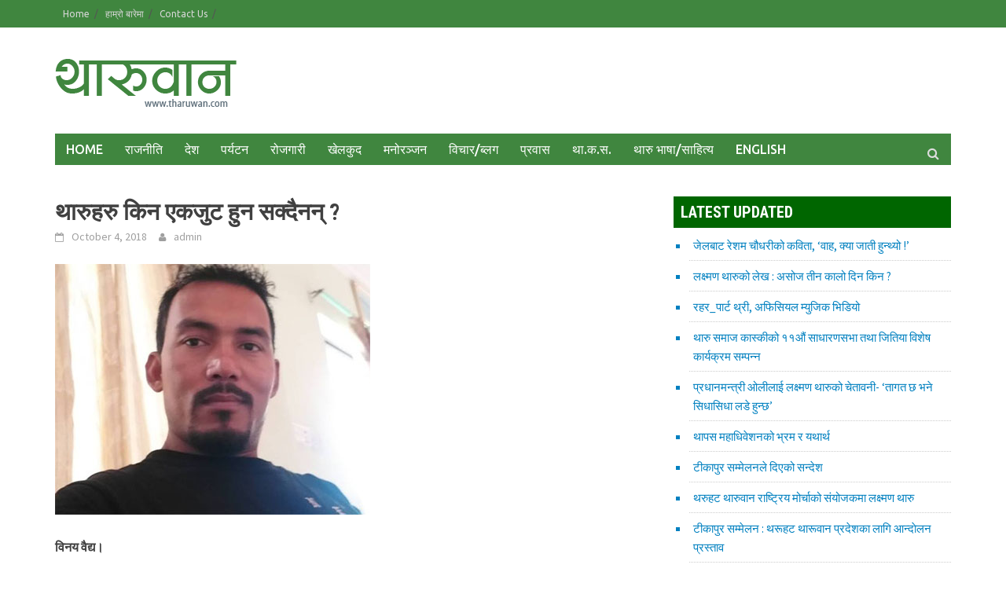

--- FILE ---
content_type: text/html; charset=UTF-8
request_url: https://archive.tharuwan.com/2018/10/123447/
body_size: 21801
content:
<!DOCTYPE html>
<html lang="en-US">
<head>
<meta charset="UTF-8">
<meta name="viewport" content="width=device-width, initial-scale=1">
<link rel="profile" href="http://gmpg.org/xfn/11">
<link rel="pingback" href="https://archive.tharuwan.com/xmlrpc.php">
<title>थारुहरु किन एकजुट हुन सक्दैनन् ? &#8211; Tharuwan.com</title>
<meta name='robots' content='max-image-preview:large' />
<link rel='dns-prefetch' href='//fonts.googleapis.com' />
<link rel="alternate" type="application/rss+xml" title="Tharuwan.com &raquo; Feed" href="https://archive.tharuwan.com/feed/" />
<link rel="alternate" type="application/rss+xml" title="Tharuwan.com &raquo; Comments Feed" href="https://archive.tharuwan.com/comments/feed/" />
<link rel="alternate" type="application/rss+xml" title="Tharuwan.com &raquo; थारुहरु किन एकजुट हुन सक्दैनन् ? Comments Feed" href="https://archive.tharuwan.com/2018/10/123447/feed/" />
<link rel="alternate" title="oEmbed (JSON)" type="application/json+oembed" href="https://archive.tharuwan.com/wp-json/oembed/1.0/embed?url=https%3A%2F%2Farchive.tharuwan.com%2F2018%2F10%2F123447%2F" />
<link rel="alternate" title="oEmbed (XML)" type="text/xml+oembed" href="https://archive.tharuwan.com/wp-json/oembed/1.0/embed?url=https%3A%2F%2Farchive.tharuwan.com%2F2018%2F10%2F123447%2F&#038;format=xml" />
<style id='wp-img-auto-sizes-contain-inline-css' type='text/css'>
img:is([sizes=auto i],[sizes^="auto," i]){contain-intrinsic-size:3000px 1500px}
/*# sourceURL=wp-img-auto-sizes-contain-inline-css */
</style>
<link rel='stylesheet' id='wp1s-frontend-style-css' href='https://archive.tharuwan.com/wp-content/plugins/wp-1-slider/css/wp1s-frontend-style.css?ver=1.3.1' type='text/css' media='all' />
<link rel='stylesheet' id='wp1s-bxslider-style-css' href='https://archive.tharuwan.com/wp-content/plugins/wp-1-slider/css/jquery.bxslider.css?ver=1.3.1' type='text/css' media='all' />
<link rel='stylesheet' id='wp1s-responsive-style-css' href='https://archive.tharuwan.com/wp-content/plugins/wp-1-slider/css/wp1s-responsive.css?ver=1.3.1' type='text/css' media='all' />
<style id='wp-emoji-styles-inline-css' type='text/css'>

	img.wp-smiley, img.emoji {
		display: inline !important;
		border: none !important;
		box-shadow: none !important;
		height: 1em !important;
		width: 1em !important;
		margin: 0 0.07em !important;
		vertical-align: -0.1em !important;
		background: none !important;
		padding: 0 !important;
	}
/*# sourceURL=wp-emoji-styles-inline-css */
</style>
<style id='wp-block-library-inline-css' type='text/css'>
:root{--wp-block-synced-color:#7a00df;--wp-block-synced-color--rgb:122,0,223;--wp-bound-block-color:var(--wp-block-synced-color);--wp-editor-canvas-background:#ddd;--wp-admin-theme-color:#007cba;--wp-admin-theme-color--rgb:0,124,186;--wp-admin-theme-color-darker-10:#006ba1;--wp-admin-theme-color-darker-10--rgb:0,107,160.5;--wp-admin-theme-color-darker-20:#005a87;--wp-admin-theme-color-darker-20--rgb:0,90,135;--wp-admin-border-width-focus:2px}@media (min-resolution:192dpi){:root{--wp-admin-border-width-focus:1.5px}}.wp-element-button{cursor:pointer}:root .has-very-light-gray-background-color{background-color:#eee}:root .has-very-dark-gray-background-color{background-color:#313131}:root .has-very-light-gray-color{color:#eee}:root .has-very-dark-gray-color{color:#313131}:root .has-vivid-green-cyan-to-vivid-cyan-blue-gradient-background{background:linear-gradient(135deg,#00d084,#0693e3)}:root .has-purple-crush-gradient-background{background:linear-gradient(135deg,#34e2e4,#4721fb 50%,#ab1dfe)}:root .has-hazy-dawn-gradient-background{background:linear-gradient(135deg,#faaca8,#dad0ec)}:root .has-subdued-olive-gradient-background{background:linear-gradient(135deg,#fafae1,#67a671)}:root .has-atomic-cream-gradient-background{background:linear-gradient(135deg,#fdd79a,#004a59)}:root .has-nightshade-gradient-background{background:linear-gradient(135deg,#330968,#31cdcf)}:root .has-midnight-gradient-background{background:linear-gradient(135deg,#020381,#2874fc)}:root{--wp--preset--font-size--normal:16px;--wp--preset--font-size--huge:42px}.has-regular-font-size{font-size:1em}.has-larger-font-size{font-size:2.625em}.has-normal-font-size{font-size:var(--wp--preset--font-size--normal)}.has-huge-font-size{font-size:var(--wp--preset--font-size--huge)}.has-text-align-center{text-align:center}.has-text-align-left{text-align:left}.has-text-align-right{text-align:right}.has-fit-text{white-space:nowrap!important}#end-resizable-editor-section{display:none}.aligncenter{clear:both}.items-justified-left{justify-content:flex-start}.items-justified-center{justify-content:center}.items-justified-right{justify-content:flex-end}.items-justified-space-between{justify-content:space-between}.screen-reader-text{border:0;clip-path:inset(50%);height:1px;margin:-1px;overflow:hidden;padding:0;position:absolute;width:1px;word-wrap:normal!important}.screen-reader-text:focus{background-color:#ddd;clip-path:none;color:#444;display:block;font-size:1em;height:auto;left:5px;line-height:normal;padding:15px 23px 14px;text-decoration:none;top:5px;width:auto;z-index:100000}html :where(.has-border-color){border-style:solid}html :where([style*=border-top-color]){border-top-style:solid}html :where([style*=border-right-color]){border-right-style:solid}html :where([style*=border-bottom-color]){border-bottom-style:solid}html :where([style*=border-left-color]){border-left-style:solid}html :where([style*=border-width]){border-style:solid}html :where([style*=border-top-width]){border-top-style:solid}html :where([style*=border-right-width]){border-right-style:solid}html :where([style*=border-bottom-width]){border-bottom-style:solid}html :where([style*=border-left-width]){border-left-style:solid}html :where(img[class*=wp-image-]){height:auto;max-width:100%}:where(figure){margin:0 0 1em}html :where(.is-position-sticky){--wp-admin--admin-bar--position-offset:var(--wp-admin--admin-bar--height,0px)}@media screen and (max-width:600px){html :where(.is-position-sticky){--wp-admin--admin-bar--position-offset:0px}}

/*# sourceURL=wp-block-library-inline-css */
</style><style id='global-styles-inline-css' type='text/css'>
:root{--wp--preset--aspect-ratio--square: 1;--wp--preset--aspect-ratio--4-3: 4/3;--wp--preset--aspect-ratio--3-4: 3/4;--wp--preset--aspect-ratio--3-2: 3/2;--wp--preset--aspect-ratio--2-3: 2/3;--wp--preset--aspect-ratio--16-9: 16/9;--wp--preset--aspect-ratio--9-16: 9/16;--wp--preset--color--black: #000000;--wp--preset--color--cyan-bluish-gray: #abb8c3;--wp--preset--color--white: #ffffff;--wp--preset--color--pale-pink: #f78da7;--wp--preset--color--vivid-red: #cf2e2e;--wp--preset--color--luminous-vivid-orange: #ff6900;--wp--preset--color--luminous-vivid-amber: #fcb900;--wp--preset--color--light-green-cyan: #7bdcb5;--wp--preset--color--vivid-green-cyan: #00d084;--wp--preset--color--pale-cyan-blue: #8ed1fc;--wp--preset--color--vivid-cyan-blue: #0693e3;--wp--preset--color--vivid-purple: #9b51e0;--wp--preset--gradient--vivid-cyan-blue-to-vivid-purple: linear-gradient(135deg,rgb(6,147,227) 0%,rgb(155,81,224) 100%);--wp--preset--gradient--light-green-cyan-to-vivid-green-cyan: linear-gradient(135deg,rgb(122,220,180) 0%,rgb(0,208,130) 100%);--wp--preset--gradient--luminous-vivid-amber-to-luminous-vivid-orange: linear-gradient(135deg,rgb(252,185,0) 0%,rgb(255,105,0) 100%);--wp--preset--gradient--luminous-vivid-orange-to-vivid-red: linear-gradient(135deg,rgb(255,105,0) 0%,rgb(207,46,46) 100%);--wp--preset--gradient--very-light-gray-to-cyan-bluish-gray: linear-gradient(135deg,rgb(238,238,238) 0%,rgb(169,184,195) 100%);--wp--preset--gradient--cool-to-warm-spectrum: linear-gradient(135deg,rgb(74,234,220) 0%,rgb(151,120,209) 20%,rgb(207,42,186) 40%,rgb(238,44,130) 60%,rgb(251,105,98) 80%,rgb(254,248,76) 100%);--wp--preset--gradient--blush-light-purple: linear-gradient(135deg,rgb(255,206,236) 0%,rgb(152,150,240) 100%);--wp--preset--gradient--blush-bordeaux: linear-gradient(135deg,rgb(254,205,165) 0%,rgb(254,45,45) 50%,rgb(107,0,62) 100%);--wp--preset--gradient--luminous-dusk: linear-gradient(135deg,rgb(255,203,112) 0%,rgb(199,81,192) 50%,rgb(65,88,208) 100%);--wp--preset--gradient--pale-ocean: linear-gradient(135deg,rgb(255,245,203) 0%,rgb(182,227,212) 50%,rgb(51,167,181) 100%);--wp--preset--gradient--electric-grass: linear-gradient(135deg,rgb(202,248,128) 0%,rgb(113,206,126) 100%);--wp--preset--gradient--midnight: linear-gradient(135deg,rgb(2,3,129) 0%,rgb(40,116,252) 100%);--wp--preset--font-size--small: 13px;--wp--preset--font-size--medium: 20px;--wp--preset--font-size--large: 36px;--wp--preset--font-size--x-large: 42px;--wp--preset--spacing--20: 0.44rem;--wp--preset--spacing--30: 0.67rem;--wp--preset--spacing--40: 1rem;--wp--preset--spacing--50: 1.5rem;--wp--preset--spacing--60: 2.25rem;--wp--preset--spacing--70: 3.38rem;--wp--preset--spacing--80: 5.06rem;--wp--preset--shadow--natural: 6px 6px 9px rgba(0, 0, 0, 0.2);--wp--preset--shadow--deep: 12px 12px 50px rgba(0, 0, 0, 0.4);--wp--preset--shadow--sharp: 6px 6px 0px rgba(0, 0, 0, 0.2);--wp--preset--shadow--outlined: 6px 6px 0px -3px rgb(255, 255, 255), 6px 6px rgb(0, 0, 0);--wp--preset--shadow--crisp: 6px 6px 0px rgb(0, 0, 0);}:where(.is-layout-flex){gap: 0.5em;}:where(.is-layout-grid){gap: 0.5em;}body .is-layout-flex{display: flex;}.is-layout-flex{flex-wrap: wrap;align-items: center;}.is-layout-flex > :is(*, div){margin: 0;}body .is-layout-grid{display: grid;}.is-layout-grid > :is(*, div){margin: 0;}:where(.wp-block-columns.is-layout-flex){gap: 2em;}:where(.wp-block-columns.is-layout-grid){gap: 2em;}:where(.wp-block-post-template.is-layout-flex){gap: 1.25em;}:where(.wp-block-post-template.is-layout-grid){gap: 1.25em;}.has-black-color{color: var(--wp--preset--color--black) !important;}.has-cyan-bluish-gray-color{color: var(--wp--preset--color--cyan-bluish-gray) !important;}.has-white-color{color: var(--wp--preset--color--white) !important;}.has-pale-pink-color{color: var(--wp--preset--color--pale-pink) !important;}.has-vivid-red-color{color: var(--wp--preset--color--vivid-red) !important;}.has-luminous-vivid-orange-color{color: var(--wp--preset--color--luminous-vivid-orange) !important;}.has-luminous-vivid-amber-color{color: var(--wp--preset--color--luminous-vivid-amber) !important;}.has-light-green-cyan-color{color: var(--wp--preset--color--light-green-cyan) !important;}.has-vivid-green-cyan-color{color: var(--wp--preset--color--vivid-green-cyan) !important;}.has-pale-cyan-blue-color{color: var(--wp--preset--color--pale-cyan-blue) !important;}.has-vivid-cyan-blue-color{color: var(--wp--preset--color--vivid-cyan-blue) !important;}.has-vivid-purple-color{color: var(--wp--preset--color--vivid-purple) !important;}.has-black-background-color{background-color: var(--wp--preset--color--black) !important;}.has-cyan-bluish-gray-background-color{background-color: var(--wp--preset--color--cyan-bluish-gray) !important;}.has-white-background-color{background-color: var(--wp--preset--color--white) !important;}.has-pale-pink-background-color{background-color: var(--wp--preset--color--pale-pink) !important;}.has-vivid-red-background-color{background-color: var(--wp--preset--color--vivid-red) !important;}.has-luminous-vivid-orange-background-color{background-color: var(--wp--preset--color--luminous-vivid-orange) !important;}.has-luminous-vivid-amber-background-color{background-color: var(--wp--preset--color--luminous-vivid-amber) !important;}.has-light-green-cyan-background-color{background-color: var(--wp--preset--color--light-green-cyan) !important;}.has-vivid-green-cyan-background-color{background-color: var(--wp--preset--color--vivid-green-cyan) !important;}.has-pale-cyan-blue-background-color{background-color: var(--wp--preset--color--pale-cyan-blue) !important;}.has-vivid-cyan-blue-background-color{background-color: var(--wp--preset--color--vivid-cyan-blue) !important;}.has-vivid-purple-background-color{background-color: var(--wp--preset--color--vivid-purple) !important;}.has-black-border-color{border-color: var(--wp--preset--color--black) !important;}.has-cyan-bluish-gray-border-color{border-color: var(--wp--preset--color--cyan-bluish-gray) !important;}.has-white-border-color{border-color: var(--wp--preset--color--white) !important;}.has-pale-pink-border-color{border-color: var(--wp--preset--color--pale-pink) !important;}.has-vivid-red-border-color{border-color: var(--wp--preset--color--vivid-red) !important;}.has-luminous-vivid-orange-border-color{border-color: var(--wp--preset--color--luminous-vivid-orange) !important;}.has-luminous-vivid-amber-border-color{border-color: var(--wp--preset--color--luminous-vivid-amber) !important;}.has-light-green-cyan-border-color{border-color: var(--wp--preset--color--light-green-cyan) !important;}.has-vivid-green-cyan-border-color{border-color: var(--wp--preset--color--vivid-green-cyan) !important;}.has-pale-cyan-blue-border-color{border-color: var(--wp--preset--color--pale-cyan-blue) !important;}.has-vivid-cyan-blue-border-color{border-color: var(--wp--preset--color--vivid-cyan-blue) !important;}.has-vivid-purple-border-color{border-color: var(--wp--preset--color--vivid-purple) !important;}.has-vivid-cyan-blue-to-vivid-purple-gradient-background{background: var(--wp--preset--gradient--vivid-cyan-blue-to-vivid-purple) !important;}.has-light-green-cyan-to-vivid-green-cyan-gradient-background{background: var(--wp--preset--gradient--light-green-cyan-to-vivid-green-cyan) !important;}.has-luminous-vivid-amber-to-luminous-vivid-orange-gradient-background{background: var(--wp--preset--gradient--luminous-vivid-amber-to-luminous-vivid-orange) !important;}.has-luminous-vivid-orange-to-vivid-red-gradient-background{background: var(--wp--preset--gradient--luminous-vivid-orange-to-vivid-red) !important;}.has-very-light-gray-to-cyan-bluish-gray-gradient-background{background: var(--wp--preset--gradient--very-light-gray-to-cyan-bluish-gray) !important;}.has-cool-to-warm-spectrum-gradient-background{background: var(--wp--preset--gradient--cool-to-warm-spectrum) !important;}.has-blush-light-purple-gradient-background{background: var(--wp--preset--gradient--blush-light-purple) !important;}.has-blush-bordeaux-gradient-background{background: var(--wp--preset--gradient--blush-bordeaux) !important;}.has-luminous-dusk-gradient-background{background: var(--wp--preset--gradient--luminous-dusk) !important;}.has-pale-ocean-gradient-background{background: var(--wp--preset--gradient--pale-ocean) !important;}.has-electric-grass-gradient-background{background: var(--wp--preset--gradient--electric-grass) !important;}.has-midnight-gradient-background{background: var(--wp--preset--gradient--midnight) !important;}.has-small-font-size{font-size: var(--wp--preset--font-size--small) !important;}.has-medium-font-size{font-size: var(--wp--preset--font-size--medium) !important;}.has-large-font-size{font-size: var(--wp--preset--font-size--large) !important;}.has-x-large-font-size{font-size: var(--wp--preset--font-size--x-large) !important;}
/*# sourceURL=global-styles-inline-css */
</style>

<style id='classic-theme-styles-inline-css' type='text/css'>
/*! This file is auto-generated */
.wp-block-button__link{color:#fff;background-color:#32373c;border-radius:9999px;box-shadow:none;text-decoration:none;padding:calc(.667em + 2px) calc(1.333em + 2px);font-size:1.125em}.wp-block-file__button{background:#32373c;color:#fff;text-decoration:none}
/*# sourceURL=/wp-includes/css/classic-themes.min.css */
</style>
<link rel='stylesheet' id='font-awesome-css' href='https://archive.tharuwan.com/wp-content/themes/tharuwan/css/font-awesome.min.css?ver=4.4.0' type='text/css' media='all' />
<link rel='stylesheet' id='bootstrap.css-css' href='https://archive.tharuwan.com/wp-content/themes/tharuwan/css/bootstrap.min.css?ver=all' type='text/css' media='all' />
<link rel='stylesheet' id='awaken-style-css' href='https://archive.tharuwan.com/wp-content/themes/tharuwan/style.css?ver=6.9' type='text/css' media='all' />
<link rel='stylesheet' id='awaken-fonts-css' href='//fonts.googleapis.com/css?family=Ubuntu%3A400%2C500%7CSource+Sans+Pro%3A400%2C600%2C700%2C400italic%7CRoboto+Condensed%3A400italic%2C700%2C400&#038;subset=latin%2Clatin-ext' type='text/css' media='all' />
<link rel='stylesheet' id='add-flex-css-css' href='https://archive.tharuwan.com/wp-content/themes/tharuwan/css/flexslider.css?ver=6.9' type='text/css' media='screen' />
<script type="text/javascript" src="https://archive.tharuwan.com/wp-includes/js/jquery/jquery.min.js?ver=3.7.1" id="jquery-core-js"></script>
<script type="text/javascript" src="https://archive.tharuwan.com/wp-includes/js/jquery/jquery-migrate.min.js?ver=3.4.1" id="jquery-migrate-js"></script>
<script type="text/javascript" src="https://archive.tharuwan.com/wp-content/plugins/wp-1-slider/js/jquery.fitvids.js?ver=1.3.1" id="wp1s-jquery-video-js"></script>
<script type="text/javascript" src="https://archive.tharuwan.com/wp-content/plugins/wp-1-slider/js/jquery.bxslider.min.js?ver=1.3.1" id="wp1s-jquery-bxslider-min-js"></script>
<script type="text/javascript" src="https://archive.tharuwan.com/wp-content/plugins/wp-1-slider/js/wp1s-frontend-script.js?ver=1.3.1" id="wp1s-frontend-script-js"></script>
<script type="text/javascript" src="https://archive.tharuwan.com/wp-content/themes/tharuwan/js/scripts.js?ver=6.9" id="awaken-scripts-js"></script>
<link rel="https://api.w.org/" href="https://archive.tharuwan.com/wp-json/" /><link rel="alternate" title="JSON" type="application/json" href="https://archive.tharuwan.com/wp-json/wp/v2/posts/123447" /><link rel="EditURI" type="application/rsd+xml" title="RSD" href="https://archive.tharuwan.com/xmlrpc.php?rsd" />
<meta name="generator" content="WordPress 6.9" />
<link rel="canonical" href="https://archive.tharuwan.com/2018/10/123447/" />
<link rel='shortlink' href='https://archive.tharuwan.com/?p=123447' />
<style></style><link rel="shortcut icon" href="https://archive.tharuwan.com/wp-content/uploads/2016/05/logo-white.gif" type="image/x-icon" /><link rel="icon" href="https://archive.tharuwan.com/wp-content/uploads/2016/05/cropped-logo-white-32x32.gif" sizes="32x32" />
<link rel="icon" href="https://archive.tharuwan.com/wp-content/uploads/2016/05/cropped-logo-white-192x192.gif" sizes="192x192" />
<link rel="apple-touch-icon" href="https://archive.tharuwan.com/wp-content/uploads/2016/05/cropped-logo-white-180x180.gif" />
<meta name="msapplication-TileImage" content="https://archive.tharuwan.com/wp-content/uploads/2016/05/cropped-logo-white-270x270.gif" />
<script type="text/javascript">
  var _gaq = _gaq || [];
  _gaq.push(['_setAccount', 'UA-34429656-1']);
  _gaq.push(['_trackPageview']);
  (function() {
    var ga = document.createElement('script'); ga.type = 'text/javascript'; ga.async = true;
    ga.src = ('https:' == document.location.protocol ? 'https://ssl' : 'http://www') + '.google-analytics.com/ga.js';
    var s = document.getElementsByTagName('script')[0]; s.parentNode.insertBefore(ga, s);
  })();
</script>
<meta name="earnify-site-verification" content="707c4d1de1315a7d2ae5eb8f213e5e36e9a13fbd" />
<script type="text/javascript">
  var _gaq = _gaq || [];
  _gaq.push(['_setAccount', 'UA-35619536-1']);

  _gaq.push(['_trackPageview']);

  (function() {
    var ga = document.createElement('script'); ga.type = 'text/javascript'; ga.async = true;
    ga.src = ('https:' == document.location.protocol ? 'https://ssl' : 'http://www') + '.google-analytics.com/ga.js';
    var s = document.getElementsByTagName('script')[0]; s.parentNode.insertBefore(ga, s);
  })();
</script>
</head>

<body class="wp-singular post-template-default single single-post postid-123447 single-format-standard wp-theme-tharuwan group-blog">
<div id="page" class="hfeed site">
	<a class="skip-link screen-reader-text" href="#content">Skip to content</a>
	<header id="masthead" class="site-header" role="banner">
		
		
		<div class="top-nav">
			<div class="container">
				<div class="row">
										<div class="col-xs-12 col-sm-6 col-md-8 ">
													<nav id="top-navigation" class="top-navigation" role="navigation">
								<div class="menu-headerbottom-menu-container"><ul id="menu-headerbottom-menu" class="menu"><li id="menu-item-112458" class="menu-item menu-item-type-custom menu-item-object-custom menu-item-home menu-item-112458"><a href="https://archive.tharuwan.com/">Home</a></li>
<li id="menu-item-112460" class="menu-item menu-item-type-post_type menu-item-object-page menu-item-112460"><a href="https://archive.tharuwan.com/about-us/">हाम्रो बारेमा</a></li>
<li id="menu-item-112459" class="menu-item menu-item-type-post_type menu-item-object-page menu-item-112459"><a href="https://archive.tharuwan.com/contact-us/">Contact Us</a></li>
</ul></div>							</nav><!-- #site-navigation -->	
							<a href="#" class="navbutton" id="top-nav-button">Top Menu</a>
							<div class="responsive-topnav"></div>
									
					</div><!-- col-xs-12 col-sm-6 col-md-8 -->
					<div class="col-xs-12 col-sm-6 col-md-4">
											</div><!-- col-xs-12 col-sm-6 col-md-4 -->
				</div><!-- row -->
			</div><!-- .container -->
		</div>
	
	<div class="site-branding">
		<div class="container">
			<div class="site-brand-container">
										<div class="site-logo">
							<a class="pull-left" href="https://archive.tharuwan.com/" rel="home"><img src="https://archive.tharuwan.com/wp-content/uploads/2016/05/logo.gif" alt="Tharuwan.com"></a>

						</div>
					                
                               
			</div><!-- .site-brand-container -->
		</div>
	</div>

	<div class="container">
		<div class="awaken-navigation-container">
			<nav id="site-navigation" class="main-navigation cl-effect-10" role="navigation">
				<div class="menu-main-menu-container"><ul id="menu-main-menu" class="menu"><li id="menu-item-112437" class="menu-item menu-item-type-custom menu-item-object-custom menu-item-112437"><a href="/">HOME</a></li>
<li id="menu-item-112399" class="menu-item menu-item-type-taxonomy menu-item-object-category menu-item-112399"><a href="https://archive.tharuwan.com/category/%e0%a4%b0%e0%a4%be%e0%a4%9c%e0%a4%a8%e0%a5%80%e0%a4%a4%e0%a4%bf/">राजनीति</a></li>
<li id="menu-item-112402" class="menu-item menu-item-type-taxonomy menu-item-object-category menu-item-112402"><a href="https://archive.tharuwan.com/category/%e0%a4%a6%e0%a5%87%e0%a4%b6/">देश</a></li>
<li id="menu-item-112441" class="menu-item menu-item-type-taxonomy menu-item-object-category menu-item-112441"><a href="https://archive.tharuwan.com/category/%e0%a4%aa%e0%a4%b0%e0%a5%8d%e0%a4%af%e0%a4%9f%e0%a4%a8/">पर्यटन</a></li>
<li id="menu-item-112442" class="menu-item menu-item-type-taxonomy menu-item-object-category menu-item-112442"><a href="https://archive.tharuwan.com/category/%e0%a4%b0%e0%a5%8b%e0%a4%9c%e0%a4%97%e0%a4%be%e0%a4%b0%e0%a5%80/">रोजगारी</a></li>
<li id="menu-item-112393" class="menu-item menu-item-type-taxonomy menu-item-object-category menu-item-112393"><a href="https://archive.tharuwan.com/category/%e0%a4%96%e0%a5%87%e0%a4%b2%e0%a4%95%e0%a5%81%e0%a4%a6/">खेलकुद</a></li>
<li id="menu-item-112385" class="menu-item menu-item-type-taxonomy menu-item-object-category menu-item-112385"><a href="https://archive.tharuwan.com/category/entertainment/">मनोरञ्जन</a></li>
<li id="menu-item-112400" class="menu-item menu-item-type-taxonomy menu-item-object-category current-post-ancestor current-menu-parent current-post-parent menu-item-112400"><a href="https://archive.tharuwan.com/category/%e0%a4%b5%e0%a4%bf%e0%a4%9a%e0%a4%be%e0%a4%b0/">विचार/ब्लग</a></li>
<li id="menu-item-112396" class="menu-item menu-item-type-taxonomy menu-item-object-category menu-item-112396"><a href="https://archive.tharuwan.com/category/%e0%a4%aa%e0%a5%8d%e0%a4%b0%e0%a4%b5%e0%a4%be%e0%a4%b8/">प्रवास</a></li>
<li id="menu-item-112439" class="menu-item menu-item-type-taxonomy menu-item-object-category menu-item-112439"><a href="https://archive.tharuwan.com/category/%e0%a4%a5%e0%a4%be-%e0%a4%95-%e0%a4%b8/">था.क.स.</a></li>
<li id="menu-item-112395" class="menu-item menu-item-type-taxonomy menu-item-object-category menu-item-112395"><a href="https://archive.tharuwan.com/category/%e0%a4%a5%e0%a4%be%e0%a4%b0%e0%a5%81-%e0%a4%b8%e0%a4%be%e0%a4%b9%e0%a4%bf%e0%a4%a4%e0%a5%8d%e0%a4%af/">थारु भाषा/साहित्य</a></li>
<li id="menu-item-112438" class="menu-item menu-item-type-taxonomy menu-item-object-category menu-item-112438"><a href="https://archive.tharuwan.com/category/english/">English</a></li>
</ul></div>			</nav><!-- #site-navigation -->
			<a href="#" class="navbutton" id="main-nav-button">Main Menu</a>
			<div class="responsive-mainnav"></div>

			<div class="awaken-search-button-icon"></div>
			<div class="awaken-search-box-container">
				<div class="awaken-search-box">
					<form action="https://archive.tharuwan.com/" id="awaken-search-form" method="get">
						<input type="text" value="" name="s" id="s" />
						<input type="submit" value="Search" />
					</form>
				</div><!-- th-search-box -->
			</div><!-- .th-search-box-container -->
		</div><!-- .awaken-navigation-container-->
	</div><!-- .container -->
	</header><!-- #masthead -->

	<div id="content" class="site-content">
		<div class="container">

	<div class="row">
<div class="col-xs-12 col-sm-12 col-md-8 ">
	<div id="primary" class="content-area">
		<main id="main" class="site-main" role="main">

		
			
<article id="post-123447" class="post-123447 post type-post status-publish format-standard has-post-thumbnail hentry category-228 category-232 category-240 category-39">
	<header class="single-entry-header">
		<h1 class="single-entry-title">थारुहरु किन एकजुट हुन सक्दैनन् ?</h1>
		<div class="single-entry-meta">
			<span class="posted-on"><a href="https://archive.tharuwan.com/2018/10/123447/" rel="bookmark"><time class="entry-date published" datetime="2018-10-04T22:15:22+05:45">October 4, 2018</time><time class="updated" datetime="2018-10-30T10:13:06+05:45">October 30, 2018</time></a></span><span class="byline"><span class="author vcard"><a class="url fn n" href="https://archive.tharuwan.com/author/admin/">admin</a></span></span>					</div><!-- .entry-meta -->
	</header><!-- .entry-header -->
           
				<div class="article-featured-image">
				<img width="401" height="319" src="https://archive.tharuwan.com/wp-content/uploads/2018/09/Binay.jpg" class="attachment-featured-slider size-featured-slider wp-post-image" alt="" decoding="async" fetchpriority="high" srcset="https://archive.tharuwan.com/wp-content/uploads/2018/09/Binay.jpg 401w, https://archive.tharuwan.com/wp-content/uploads/2018/09/Binay-300x239.jpg 300w" sizes="(max-width: 401px) 100vw, 401px" />			</div>
			        <div style="display:block; margin:10px;"><!-- Go to www.addthis.com/dashboard to customize your tools -->
<div class="addthis_native_toolbox"></div></div>

 

	<div class="entry-content">
		<p><strong>विनय वैद्य।</strong></p>
<p>नेपालको तराई भु–भागमा लगायत विभिन्न पहाडि क्षेत्रमा समेत लामो समय वसोवास र मेहनत गर्दै आएका थारु समुदायको इतिहास र गौरव छुट्टै छ । राष्ट्र र राष्ट्रियताको लागी थारु समुदायको भुमिका सधै सम्मान जनक रहेको इतिहासले पुष्टि गरेको छ । राणाकाल, शाहकाल र पञ्चायति कालमा समेत थारु समुदायले राज्य संरक्षणको महत्वपूर्ण भुमिका खेलेको कुरा इतिहासमा प्रष्ट छ । थारु समुदायले नेतृत्व गरेको देशको विभिन्न भु–भागमा विकाश र सम्वृद्धिका लागी गरेको योगदान समेत इतिहासमा सुरक्षित छ ।<span id="more-123447"></span></p>
<p>आजको दिनमा थारु समुदाय राज्यबाट उपेक्षित भएको देखिएको भएतापनि समग्र थारु समुदाय राज्यवाट भन्दा पनि स्वयंम थारु समुदायका अगुवाहरुवाटै उपेक्षित र तिरस्कृत भएको देखिन्छ । २०६२-०६३ को जनआन्दोलन पच्चात मात्रै अध्ययन गर्ने हो भने थारु समुदायबाट राज्यको उपल्लो निकायमा नेतृत्व गर्नेहरुको फेहरिस्त लामो भेट्टीन्छ । तर तिनिहरुले थारु समुदायको हक हित र अधिकारका लागी गरेको प्रयास भने नगण्य देखिन्छ । थारु हकहित र अधिकारकालागी धेरै र लामो संघर्ष चलिरहेको छ । त्यही संघर्षको मैदानलाई सिडिको रुपमा प्रयोग गर्नेहरुको संख्या समेत दिनानुदिन वढिरहेको छ । चाहे त्यो टिकापुर घटनाको विषयमा भएको लेनदेन होस् वा अन्य आन्दोलनको विचमा भएको लेनदेन । हिजोका दिनमा नेकपा एमालेले थारु समुदायमा संगठन विस्तार गरेर थारु नेतृत्वलाई राज्यको पहुचमा पु¥यायो । त्यस पछि नेकपा (माओवादी)ले थारुको विचमा घानेभुत संगठन निर्माण ग¥यो र थारु समुदायको नेतृत्वलाई राज्यको उपल्लो निकायमा पु¥यायो । त्यसै गरी मधेस आन्दोलनमा समेत थारुहरुको भुमिका नेतृत्वदायी रह्यो र फलस्वरुप थारु समुदायका नेतृत्वकर्ताहरु राज्यको उपल्लो निकायमा पुगे ।</p>
<p>यी भिन्न घटनाक्रमहरुलाई नजिकवाट हेर्दा थारु समुदायले राज्यमा पहुच वनाउँदा समेत थारु समुदायका अगुवाहरुले थारु समुदायको मुद्दालाई प्राथमिकता दिएको देखिदैन । यस्तो अवस्थामा थारु समुदायको अग्रणी संस्थाको रुपमा रहेको संस्था थारु कल्याणकारी सभाको भुमिका पनि उल्लेख्य रहेको पाइएन थाकस (थारु कल्याणकारी सभा)को भूमिका उल्लेख नहुनुमा राज्यको उपल्लो निकायमा प्रतिनिधित्व गर्ने व्यक्ति र थाकसको नेतृत्व गर्ने व्यक्ति एउटै भएको आभास आम थारु समुदायमा व्यप्त छ । यी विभिन्न प्रसंगले के कुरा प्रष्ट पार्दछ भने आजको थारु नेतृत्वले समग्र थारु समुदायको हकहितका पक्षमा नत निर्णय गर्न सक्छन, नेतृत्व गर्न सक्छन । यसको तात्पर्य थारु समुदायले न्याय पाउदैन भन्ने चाहि होइन । थारु हकहितको आन्दोलनले त्यतिवेला न्याय पाउदछ, जतिवेला थारुहरुको नेतृत्व एकजुट हुन्छ ।</p>
<p>हामी सवैले सुनेको र व्यवहारमा देखेको कुरा एउटै छ कि एकतामा वल हुन्छ । तर आज सम्पूर्ण थारु समुदाय एकजुट हुन नसक्नुमा थारु समुदायको कमजोरी हो वा नेतृत्वकर्ताको अथवा गैर थारु समुदायको ? यो विषयमा गहिरो छलफल र अनुसन्धान विश्लेषण हुन जरुरी देखिन्छ । मेरो व्यक्तिगत विचारमा भन्ने हो भने थारु समुदायको गल्ती र कमी कमजोरी कहि कतै देखिदैन तर नेतृत्वकर्ताहरुमा भने ठुलो अन्तरभेद रहेको देखिन्छ । थारु समुदायका नेतृत्वकर्ताहरुले थारु आन्दोलनलाई आफ्नो व्यक्तिगत विकाशकालागी प्रयोग गरेको र त्यही माध्यमबाट सांसद वा मन्त्री एवं उपप्रधान मन्त्री वन्ने बाटोको रुपमा प्रयोग गरेको देखिन्छ ।</p>
<p>थाकसका नेतृत्वकर्ताहरुले हिजोका दिनमा पुर्वी थारु र पश्चिमी थारुहको विचमा विभाजन गरेर आफुलाई सवल देखाउने प्रयत्न गर्दै गर्दा आज पूर्वी थारुमा समेत विभाजन ल्याई आफुलाई उपल्लो निकायमा राख्न खोजेको प्रष्ट देखिन्छ । थारुहरुको महान पर्व माघीलाई दुई–दुई ठाउमा संचालन गर्नमा पश्चिमका थारुहरुको भुमिका रहेको देखाउने थाकस नेतृत्वले आज पूर्वी थारुहरुले मात्रै मनाउने पर्व जितिया पर्वलाई दुई–दुई ठाउमा मनाउदा के भन्ने हुन हेर्न र सुन्न बाँकी छ । तर जे जस्तो भएता पनि यी घटना क्रमहरुले थारु समुदायको एकतामा कमजोरी रहेको कुरालाई गैर थारु समुदायविच प्रष्ट पारेको छ । यति मात्र नभई थारु समुदायको नेतृत्वकर्ताहरुका कारण थारु हकहितको आन्दोलन लेनदेनको आन्दोलनको रुपमा राज्यले वुझेको समेत प्रष्ट देखिन्छ ।</p>
<p>त्यसकारण थारु हकहितको आन्दोलनलाई शसक्त वनाउन र थारु समुदायको समग्र उन्नतिका लागी सम्पूर्ण थारुको एकता र वर्तमान नेतृत्वको विकल्प खोज्नु पर्ने अवस्था श्रृजना भएको छ । पूर्व र पश्चिमका थारुहरुवीच फुट गरेर नेतृत्वमा पुगेकाहरु आज आफ्नो साख जोगाउनकालागी पूर्वकै थारुहरुमा फुट गराउन सफल भएका छन् । यीनिहरुकै आधारमा चल्ने हो भने थारु समुदाय पूर्व–पश्चि मात्रै नभएर गोत्र र घरमा समेत फुटको अवस्थामा रहने छन् साथै सधै उपेक्षित रहने छन् ।</p>
<p>राष्ट्रिय थारु कलाकार मञ्चको संयोजकको हैसियतले सम्पूर्ण थारु समुदायको एकतामा जोड दिन चाहान्छु । कलाकार सधै साझा हुन्छन् । कलाकारले सधै समाजलाई प्रतिनिधित्व गर्दछन् र समाजलाई एकजुट वनाउदछन् । त्यसकारण समग्र कलाकारहरुको भावना अनुरुप थारु समुदायको एकताकोलागी अपिल गर्न चाहन्छु । इतिहास र संघर्षको आधारमा व्यक्ति, समुदाय वा राज्यको पहिचान स्थापित हुन्छ । त्यहि पहिचानलाई जोगाउन आज थारु समुदायले संघर्ष गर्न परिरहेको छ । तर थारु समुदायका अगुवाहरुको गतिविधि हेर्दा थारु समुदायको इतिहास नै नामेट हुने अवस्थामा पुगेको देखिनछ । थारु समुदायको नाममा भए गरिएका विभिन्न कार्यक्रमहरुमा थारु भेष–भुषामा सजिएका कलाकारहरुले गैर थारु भाषीक संगीतमा रमाईरहँदा थारु मौलिकता र इतिहास मेटिने अवस्थाको चिन्ता राष्ट्रिय थारु कलाकार मञ्चले गर्नु स्वभाविक हो जस्तो लाग्दछ । थारु कलाकारहरुले गैर थारु भाषामा मञ्चन गरिनु हुदैन भन्ने आशय होइन तर थारुहरुको पहिरन र मौलिकतामा गैर थारु भाषामा मञ्चन नगरिएमा थारु मौलिकताको पहिचान हुन सक्दछ भन्ने अनुरोध मात्रै हो ।</p>
<p>थारुको मौलिकता र इतिहाससंग लेनदेन गरि राज्य र थारु समुदायको उपल्लो निकायमा पुगेकाहरुले यी विविध पक्षहरुको ख्याल नगरेपनि तपाई हामी आम थारु समुदायले यस्ता पक्षहरुमा ध्यान दिन जरुरी छ । थारु आन्दोलन र इतिहासलाई भजाएर व्यक्तिगत लाभ लिनेहरुलाई प्रस्कृत गरी स्वच्छ र इमान्दार नेतृत्वको खोजी गरीनु पर्दछ । थारुहरुको वीचमा पूर्वी, पश्चिमा, गोत्र वा घर फुटाउने भन्दा जुटाउने नेतृत्व खोज्न जरुरी छ । यस्तै</p>
<p>नियतिको नेतृत्वले थारु समुदायको नेतृत्व गरिरहेन हो भने अवका दिनमा थाकसको पनि विकल्प खोज्न जरुरी छ । थाकस आफैमा नेतृत्वदायी संस्था हो तर गलत प्रवृतिका नेतृत्वकर्ताहको कारण थाकस वदनाम अवस्थामा पुगेको छ । त्यसकारण सर्वप्रथम थाकसको नेतृत्वको विकल्पको खोजि गरिनु पर्दछ । हैन भने थाकसको नै विकल्प खोज्न आम थारु समुदाय अग्रसर हुनुपर्ने देखिन्छ । थारु हक हित र सवल आन्दोलनका लागी थारु समुदायको एकताको विकल्प छैन । विभिन्न नाममा थारु समुृदायलाई फुटाउनेहरुको विकल्प खोज्ुनको विकल्प छैन ।<br />
<em>&#x200d;अध्यक्ष, राष्ट्रिय थारु कलाकार मञ्च केन्द्र</em></p>
			</div><!-- .entry-content -->

	<footer class="single-entry-footer">
		<div class="categorized-under">Posted Under</div><div class="awaken-category-list"><a href="https://archive.tharuwan.com/category/home/3/" rel="category tag">3</a> <a href="https://archive.tharuwan.com/category/home/7/" rel="category tag">7</a> <a href="https://archive.tharuwan.com/category/%e0%a4%9b%e0%a5%81%e0%a4%9f%e0%a4%be%e0%a4%89%e0%a4%a8%e0%a5%81-%e0%a4%ad%e0%a4%af%e0%a5%8b-%e0%a4%95%e0%a4%bf/" rel="category tag">छुटाउनु भयो कि</a> <a href="https://archive.tharuwan.com/category/%e0%a4%b5%e0%a4%bf%e0%a4%9a%e0%a4%be%e0%a4%b0/" rel="category tag">विचार</a></div><div class="clearfix"></div>
	</footer><!-- .entry-footer -->
</article><!-- #post-## -->

				<nav class="navigation post-navigation" role="navigation">
		<h1 class="screen-reader-text">Post navigation</h1>
		<div class="nav-links">
			<div class="nav-previous"><a href="https://archive.tharuwan.com/2018/10/123443/" rel="prev">सडक दुर्घटनामा थाकसका क्षेत्रीय सदस्य साउना महतोको मृत्यु</a></div><div class="nav-next"><a href="https://archive.tharuwan.com/2018/10/123451/" rel="next">थारु पत्रकार संघ नेपालले चार थारु पत्रकारलाई पुरस्कृत गर्दै</a></div>		</div><!-- .nav-links -->
	</nav><!-- .navigation -->
	
			
<div id="comments" class="comments-area">

	
	
	
		<div id="respond" class="comment-respond">
		<h3 id="reply-title" class="comment-reply-title">Leave a Reply <small><a rel="nofollow" id="cancel-comment-reply-link" href="/2018/10/123447/#respond" style="display:none;">Cancel reply</a></small></h3><form action="https://archive.tharuwan.com/wp-comments-post.php" method="post" id="commentform" class="comment-form"><p class="comment-notes"><span id="email-notes">Your email address will not be published.</span> <span class="required-field-message">Required fields are marked <span class="required">*</span></span></p><p class="comment-form-comment"><label for="comment">Comment <span class="required">*</span></label> <textarea id="comment" name="comment" cols="45" rows="8" maxlength="65525" required></textarea></p><p class="comment-form-author"><label for="author">Name <span class="required">*</span></label> <input id="author" name="author" type="text" value="" size="30" maxlength="245" autocomplete="name" required /></p>
<p class="comment-form-email"><label for="email">Email <span class="required">*</span></label> <input id="email" name="email" type="email" value="" size="30" maxlength="100" aria-describedby="email-notes" autocomplete="email" required /></p>
<p class="comment-form-url"><label for="url">Website</label> <input id="url" name="url" type="url" value="" size="30" maxlength="200" autocomplete="url" /></p>
<p class="comment-form-cookies-consent"><input id="wp-comment-cookies-consent" name="wp-comment-cookies-consent" type="checkbox" value="yes" /> <label for="wp-comment-cookies-consent">Save my name, email, and website in this browser for the next time I comment.</label></p>
<p class="form-submit"><input name="submit" type="submit" id="submit" class="submit" value="Post Comment" /> <input type='hidden' name='comment_post_ID' value='123447' id='comment_post_ID' />
<input type='hidden' name='comment_parent' id='comment_parent' value='0' />
</p></form>	</div><!-- #respond -->
	
</div><!-- #comments -->

		
		</main><!-- #main -->
	</div><!-- #primary -->
</div><!-- .bootstrap cols -->
<div class="col-xs-12 col-sm-6 col-md-4">
	<div class="update">
			<h1>Latest Updated</h1>
<ul class="newslink">
      <li><a href="https://archive.tharuwan.com/2019/09/124732/" rel="bookmark"> जेलबाट रेशम चौधरीको कविता, ‘वाह, क्या जाती हुन्थ्यो !’</a></li>
    <li><a href="https://archive.tharuwan.com/2019/09/124729/" rel="bookmark"> लक्ष्मण थारुको लेख : असोज तीन कालो दिन किन ?</a></li>
    <li><a href="https://archive.tharuwan.com/2019/09/124726/" rel="bookmark"> रहर_पार्ट थ्री, अफिसियल म्युजिक भिडियो</a></li>
    <li><a href="https://archive.tharuwan.com/2019/09/124723/" rel="bookmark"> थारु समाज कास्कीको ११औं साधारणसभा तथा जितिया विशेष कार्यक्रम सम्पन्न</a></li>
    <li><a href="https://archive.tharuwan.com/2019/09/124711/" rel="bookmark"> प्रधानमन्त्री ओलीलाई लक्ष्मण थारुको चेतावनी- &#8216;तागत छ भने सिधासिधा लडे हुन्छ&#8217;</a></li>
    <li><a href="https://archive.tharuwan.com/2019/09/124707/" rel="bookmark"> थापस महाधिवेशनको भ्रम र यथार्थ</a></li>
    <li><a href="https://archive.tharuwan.com/2019/09/124703/" rel="bookmark"> टीकापुर सम्मेलनले दिएको सन्देश</a></li>
    <li><a href="https://archive.tharuwan.com/2019/08/124696/" rel="bookmark"> थरुहट थारुवान राष्ट्रिय मोर्चाको संयोजकमा लक्ष्मण थारु</a></li>
    <li><a href="https://archive.tharuwan.com/2019/08/124689/" rel="bookmark"> टीकापुर सम्मेलन : थरूहट थारूवान प्रदेशका लागि आन्दाेलन प्रस्ताव</a></li>
    <li><a href="https://archive.tharuwan.com/2019/08/124671/" rel="bookmark"> बीस हजारको सहभागिता रहेको टीकापुर सम्मेलनको फोटो फिचर</a></li>
  
    </ul>
</div>
<div id="secondary" class="main-widget-area" role="complementary">

	<aside id="awaken_tabbed_widget-2" class="widget widget_awaken_tabbed_widget">
<ul class="nav nav-tabs" id="awt-widget">
	<li><a href="#awaken-popular" role="tab" data-toggle="tab">Popular</a></li>
	<li><a href="#awaken-comments" role="tab" data-toggle="tab">Comments</a></li>
	<li><a href="#awaken-tags" role="tab" data-toggle="tab">Tags</a></li>
</ul>

<div class="tab-content">
	<div class="tab-pane fade active in" id="awaken-popular">
						<div class="ams-post">
					<div class="ams-thumb">
													<a href="https://archive.tharuwan.com/2014/04/102257/" rel="bookmark" title="थारु र मधेसीबीचको भिन्नता"><img  src="https://archive.tharuwan.com/wp-content/themes/tharuwan/images/mini-thumbnail-default.jpg" alt="थारु र मधेसीबीचको भिन्नता" /></a>
											</div>
					<div class="ams-details">
						<h1 class="ams-title"><a href="https://archive.tharuwan.com/2014/04/102257/" rel="bookmark">थारु र मधेसीबीचको भिन्नता</a></h1>						<p class="ams-meta">April 29, 2014</p>
					</div>
				</div>
							<div class="ams-post">
					<div class="ams-thumb">
													<a href="https://archive.tharuwan.com/2015/03/105914/" rel="bookmark" title="निश्मा चौधरी मिस नेपालमा, निश्माबारे थाहा पाउनुस् (भिडियोसहित)"><img  src="https://archive.tharuwan.com/wp-content/themes/tharuwan/images/mini-thumbnail-default.jpg" alt="निश्मा चौधरी मिस नेपालमा, निश्माबारे थाहा पाउनुस् (भिडियोसहित)" /></a>
											</div>
					<div class="ams-details">
						<h1 class="ams-title"><a href="https://archive.tharuwan.com/2015/03/105914/" rel="bookmark">निश्मा चौधरी मिस नेपालमा, निश्माबारे थाहा पाउनुस् (भिडियोसहित)</a></h1>						<p class="ams-meta">March 27, 2015</p>
					</div>
				</div>
							<div class="ams-post">
					<div class="ams-thumb">
													<a href="https://archive.tharuwan.com/2015/09/108441/" rel="bookmark" title="शान्ता चौधरीज्यू, तपाईँ कहिलेसम्म एमालेमा कमलरी बस्नुहुन्छ ?"><img  src="https://archive.tharuwan.com/wp-content/themes/tharuwan/images/mini-thumbnail-default.jpg" alt="शान्ता चौधरीज्यू, तपाईँ कहिलेसम्म एमालेमा कमलरी बस्नुहुन्छ ?" /></a>
											</div>
					<div class="ams-details">
						<h1 class="ams-title"><a href="https://archive.tharuwan.com/2015/09/108441/" rel="bookmark">शान्ता चौधरीज्यू, तपाईँ कहिलेसम्म एमालेमा कमलरी बस्नुहुन्छ ?</a></h1>						<p class="ams-meta">September 16, 2015</p>
					</div>
				</div>
							<div class="ams-post">
					<div class="ams-thumb">
													<a href="https://archive.tharuwan.com/2015/09/108779/" rel="bookmark" title="नाकाबन्दीलाई समर्थन गर्ने थारु गद्दार हुन् : शान्ता चौधरी"><img  src="https://archive.tharuwan.com/wp-content/themes/tharuwan/images/mini-thumbnail-default.jpg" alt="नाकाबन्दीलाई समर्थन गर्ने थारु गद्दार हुन् : शान्ता चौधरी" /></a>
											</div>
					<div class="ams-details">
						<h1 class="ams-title"><a href="https://archive.tharuwan.com/2015/09/108779/" rel="bookmark">नाकाबन्दीलाई समर्थन गर्ने थारु गद्दार हुन् : शान्ता चौधरी</a></h1>						<p class="ams-meta">September 29, 2015</p>
					</div>
				</div>
							<div class="ams-post">
					<div class="ams-thumb">
													<a href="https://archive.tharuwan.com/2015/09/107987/" rel="bookmark" title="पूर्वकमलरी कौशिला चौधरीले जितिन् विश्व शान्ति पुरस्कार"><img  src="https://archive.tharuwan.com/wp-content/themes/tharuwan/images/mini-thumbnail-default.jpg" alt="पूर्वकमलरी कौशिला चौधरीले जितिन् विश्व शान्ति पुरस्कार" /></a>
											</div>
					<div class="ams-details">
						<h1 class="ams-title"><a href="https://archive.tharuwan.com/2015/09/107987/" rel="bookmark">पूर्वकमलरी कौशिला चौधरीले जितिन् विश्व शान्ति पुरस्कार</a></h1>						<p class="ams-meta">September 3, 2015</p>
					</div>
				</div>
				</div><!-- .tab-pane #awaken-popular -->

	<div class="tab-pane fade" id="awaken-comments">
					<div class="awc-container clearfix">
				<figure class="awaken_avatar">
                    <a href="https://archive.tharuwan.com/2013/11/100871/#comment-815364">
						<img alt='' src='https://secure.gravatar.com/avatar/eba9857af4a01e69181bf0617484be5eb61b4ccf3977c10e7a444415bbf52075?s=80&#038;d=mm&#038;r=g' srcset='https://secure.gravatar.com/avatar/eba9857af4a01e69181bf0617484be5eb61b4ccf3977c10e7a444415bbf52075?s=160&#038;d=mm&#038;r=g 2x' class='avatar avatar-80 photo' height='80' width='80' loading='lazy' decoding='async'/>     
                    </a>                               
				</figure> 
				<span class="awaken_comment_author">JosephFejum </span> - <span class="awaken_comment_post">जित्ना थारु नेतन्के चर्चा (थारु भाषा)</span>
				<p class="acmmnt-body">important site https://network-guide.org</p>				</div>
							<div class="awc-container clearfix">
				<figure class="awaken_avatar">
                    <a href="https://archive.tharuwan.com/2019/06/124369/#comment-815363">
						<img alt='' src='https://secure.gravatar.com/avatar/a4abbdd681eea9126205b724c18bf7049ba1d0a1fcb7e23ecdd0cc663f7af745?s=80&#038;d=mm&#038;r=g' srcset='https://secure.gravatar.com/avatar/a4abbdd681eea9126205b724c18bf7049ba1d0a1fcb7e23ecdd0cc663f7af745?s=160&#038;d=mm&#038;r=g 2x' class='avatar avatar-80 photo' height='80' width='80' loading='lazy' decoding='async'/>     
                    </a>                               
				</figure> 
				<span class="awaken_comment_author">list of canadian pharmaceuticals online </span> - <span class="awaken_comment_post">भदौ ७ गते टीकापुरमा थारुहरुको बृहत् भेला गर्ने निर्णय [भिडियो]</span>
				<p class="acmmnt-body">Hi everybody, here every one is sharing such experience, so it's nice to read this website, and I used to pay a quick visit this website everyday.</p>				</div>
							<div class="awc-container clearfix">
				<figure class="awaken_avatar">
                    <a href="https://archive.tharuwan.com/2019/06/124369/#comment-815362">
						<img alt='' src='https://secure.gravatar.com/avatar/f3d4066bade77480aaa374b53bb2cc8176e34282618a702d3ec838011388c553?s=80&#038;d=mm&#038;r=g' srcset='https://secure.gravatar.com/avatar/f3d4066bade77480aaa374b53bb2cc8176e34282618a702d3ec838011388c553?s=160&#038;d=mm&#038;r=g 2x' class='avatar avatar-80 photo' height='80' width='80' loading='lazy' decoding='async'/>     
                    </a>                               
				</figure> 
				<span class="awaken_comment_author">grosvenor casino </span> - <span class="awaken_comment_post">भदौ ७ गते टीकापुरमा थारुहरुको बृहत् भेला गर्ने निर्णय [भिडियो]</span>
				<p class="acmmnt-body">grosvenor casino, <a href="https://play-grosvenorcasino.com/" rel="nofollow ugc">grosvenor casino</a> offers an exciting gaming experience.
Boasting a variety of games, you can explore everything from blackjack 
to live gaming. Join the vibrant atmosphere at grosvenor 
casino for a night to remember!</p>				</div>
							<div class="awc-container clearfix">
				<figure class="awaken_avatar">
                    <a href="https://archive.tharuwan.com/2018/07/122623/#comment-815361">
						<img alt='' src='https://secure.gravatar.com/avatar/eba9857af4a01e69181bf0617484be5eb61b4ccf3977c10e7a444415bbf52075?s=80&#038;d=mm&#038;r=g' srcset='https://secure.gravatar.com/avatar/eba9857af4a01e69181bf0617484be5eb61b4ccf3977c10e7a444415bbf52075?s=160&#038;d=mm&#038;r=g 2x' class='avatar avatar-80 photo' height='80' width='80' loading='lazy' decoding='async'/>     
                    </a>                               
				</figure> 
				<span class="awaken_comment_author">JosephFejum </span> - <span class="awaken_comment_post">शान्ति चौधरीले जन्माइन् चार हात, चार खुट्टा भएकाे अनौठो बच्चा</span>
				<p class="acmmnt-body">news https://network-guide.org</p>				</div>
							<div class="awc-container clearfix">
				<figure class="awaken_avatar">
                    <a href="https://archive.tharuwan.com/2015/12/109540/#comment-815360">
						<img alt='' src='https://secure.gravatar.com/avatar/eba9857af4a01e69181bf0617484be5eb61b4ccf3977c10e7a444415bbf52075?s=80&#038;d=mm&#038;r=g' srcset='https://secure.gravatar.com/avatar/eba9857af4a01e69181bf0617484be5eb61b4ccf3977c10e7a444415bbf52075?s=160&#038;d=mm&#038;r=g 2x' class='avatar avatar-80 photo' height='80' width='80' loading='lazy' decoding='async'/>     
                    </a>                               
				</figure> 
				<span class="awaken_comment_author">JosephFejum </span> - <span class="awaken_comment_post">&#8216;थारु आन्दोलनबारे अन्तर्राष्ट्रिय जगतमा भ्रम फैलिएको छ&#8217;</span>
				<p class="acmmnt-body">that site https://network-guide.org</p>				</div>
			


</div><!-- .tab-pane #awaken-comments -->
	<div class="tab-pane fade" id="awaken-tags">
		    
					<span><a href="https://archive.tharuwan.com/tag/2012/">2012</a></span>           
					    
					<span><a href="https://archive.tharuwan.com/tag/3/">3</a></span>           
					    
					<span><a href="https://archive.tharuwan.com/tag/aaja/">aaja</a></span>           
					    
					<span><a href="https://archive.tharuwan.com/tag/aakash/">aakash</a></span>           
					    
					<span><a href="https://archive.tharuwan.com/tag/aandolan/">aandolan</a></span>           
					    
					<span><a href="https://archive.tharuwan.com/tag/aau/">aau</a></span>           
					    
					<span><a href="https://archive.tharuwan.com/tag/accept/">accept</a></span>           
					    
					<span><a href="https://archive.tharuwan.com/tag/afnai/">afnai</a></span>           
					    
					<span><a href="https://archive.tharuwan.com/tag/aileko/">aileko</a></span>           
					    
					<span><a href="https://archive.tharuwan.com/tag/and/">and</a></span>           
					    
					<span><a href="https://archive.tharuwan.com/tag/badha/">Badha</a></span>           
					    
					<span><a href="https://archive.tharuwan.com/tag/badhan/">badhan</a></span>           
					    
					<span><a href="https://archive.tharuwan.com/tag/bahadur/">Bahadur</a></span>           
					    
					<span><a href="https://archive.tharuwan.com/tag/bal/">Bal</a></span>           
					    
					<span><a href="https://archive.tharuwan.com/tag/barshaat/">Barshaat</a></span>           
					    
					<span><a href="https://archive.tharuwan.com/tag/bburam/">Bburam</a></span>           
					    
					<span><a href="https://archive.tharuwan.com/tag/bha/">bha</a></span>           
					    
					<span><a href="https://archive.tharuwan.com/tag/bhadur/">bhadur</a></span>           
					    
					<span><a href="https://archive.tharuwan.com/tag/bhakkano/">bhakkano</a></span>           
					    
					<span><a href="https://archive.tharuwan.com/tag/bhattarai/">bhattarai</a></span>           
					    
					<span><a href="https://archive.tharuwan.com/tag/bisport/">bisport</a></span>           
					    
					<span><a href="https://archive.tharuwan.com/tag/bom/">bom</a></span>           
					    
					<span><a href="https://archive.tharuwan.com/tag/brother/">brother</a></span>           
					    
					<span><a href="https://archive.tharuwan.com/tag/budo/">budo</a></span>           
					    
					<span><a href="https://archive.tharuwan.com/tag/by/">by</a></span>           
					    
					<span><a href="https://archive.tharuwan.com/tag/chandra/">chandra</a></span>           
					    
					<span><a href="https://archive.tharuwan.com/tag/chha/">chha</a></span>           
					    
					<span><a href="https://archive.tharuwan.com/tag/chhabi/">chhabi</a></span>           
					    
					<span><a href="https://archive.tharuwan.com/tag/chhu/">chhu</a></span>           
					    
					<span><a href="https://archive.tharuwan.com/tag/chuhiyo/">chuhiyo</a></span>           
					    
					<span><a href="https://archive.tharuwan.com/tag/chya/">chya</a></span>           
					    
					<span><a href="https://archive.tharuwan.com/tag/corruption/">Corruption</a></span>           
					    
					<span><a href="https://archive.tharuwan.com/tag/dabai/">dabai</a></span>           
					    
					<span><a href="https://archive.tharuwan.com/tag/dangi/">dangi</a></span>           
					    
					<span><a href="https://archive.tharuwan.com/tag/darpan/">darpan</a></span>           
					    
					<span><a href="https://archive.tharuwan.com/tag/dharai/">dharai</a></span>           
					    
					<span><a href="https://archive.tharuwan.com/tag/dhukhayera/">dhukhayera</a></span>           
					    
					<span><a href="https://archive.tharuwan.com/tag/dhunwaa/">Dhunwaa</a></span>           
					    
					<span><a href="https://archive.tharuwan.com/tag/dhuwa/">Dhuwa</a></span>           
					    
					<span><a href="https://archive.tharuwan.com/tag/dibakar/">dibakar</a></span>           
					    
					<span><a href="https://archive.tharuwan.com/tag/dine/">dine</a></span>           
					    
					<span><a href="https://archive.tharuwan.com/tag/dinko/">dinko</a></span>           
					    
					<span><a href="https://archive.tharuwan.com/tag/dirty/">Dirty</a></span>           
					    
					<span><a href="https://archive.tharuwan.com/tag/doctor/">Doctor</a></span>           
					    
					<span><a href="https://archive.tharuwan.com/tag/dui/">dui</a></span>           
					    
					<span><a href="https://archive.tharuwan.com/tag/ekseek/">ekseek</a></span>           
					    
					<span><a href="https://archive.tharuwan.com/tag/ferna/">ferna</a></span>           
					    
					<span><a href="https://archive.tharuwan.com/tag/film/">film</a></span>           
					    
					<span><a href="https://archive.tharuwan.com/tag/full/">full</a></span>           
					    
					<span><a href="https://archive.tharuwan.com/tag/geet/">geet</a></span>           
					    
					<span><a href="https://archive.tharuwan.com/tag/gindagani/">gindagani</a></span>           
					    
					<span><a href="https://archive.tharuwan.com/tag/hare/">hare</a></span>           
					    
					<span><a href="https://archive.tharuwan.com/tag/hasi/">hasi</a></span>           
					    
					<span><a href="https://archive.tharuwan.com/tag/hat/">hat</a></span>           
					    
					<span><a href="https://archive.tharuwan.com/tag/hello/">Hello</a></span>           
					    
					<span><a href="https://archive.tharuwan.com/tag/iam/">Iam</a></span>           
					    
					<span><a href="https://archive.tharuwan.com/tag/in/">in</a></span>           
					    
					<span><a href="https://archive.tharuwan.com/tag/interview/">Interview</a></span>           
					    
					<span><a href="https://archive.tharuwan.com/tag/is/">is</a></span>           
					    
					<span><a href="https://archive.tharuwan.com/tag/ishara/">ishara</a></span>           
					    
					<span><a href="https://archive.tharuwan.com/tag/janajati/">janajati</a></span>           
					    
					<span><a href="https://archive.tharuwan.com/tag/jharima/">jharima</a></span>           
					    
					<span><a href="https://archive.tharuwan.com/tag/jindagi/">Jindagi</a></span>           
					    
					<span><a href="https://archive.tharuwan.com/tag/jiwan/">jiwan</a></span>           
					    
					<span><a href="https://archive.tharuwan.com/tag/kaha/">kaha</a></span>           
					    
					<span><a href="https://archive.tharuwan.com/tag/kahaho/">kahaho</a></span>           
					    
					<span><a href="https://archive.tharuwan.com/tag/kaji/">Kaji</a></span>           
					    
					<span><a href="https://archive.tharuwan.com/tag/khadka/">Khadka</a></span>           
					    
					<span><a href="https://archive.tharuwan.com/tag/khai/">khai</a></span>           
					    
					<span><a href="https://archive.tharuwan.com/tag/khojihide/">Khojihide</a></span>           
					    
					<span><a href="https://archive.tharuwan.com/tag/khum/">Khum</a></span>           
					    
					<span><a href="https://archive.tharuwan.com/tag/kina/">kina</a></span>           
					    
					<span><a href="https://archive.tharuwan.com/tag/kiss/">kiss</a></span>           
					    
					<span><a href="https://archive.tharuwan.com/tag/ko/">ko</a></span>           
					    
					<span><a href="https://archive.tharuwan.com/tag/ktm/">ktm</a></span>           
					    
					<span><a href="https://archive.tharuwan.com/tag/kumar/">kumar</a></span>           
					    
					<span><a href="https://archive.tharuwan.com/tag/lagchha/">lagchha</a></span>           
					    
					<span><a href="https://archive.tharuwan.com/tag/lai/">lai</a></span>           
					    
					<span><a href="https://archive.tharuwan.com/tag/lanka/">Lanka</a></span>           
					    
					<span><a href="https://archive.tharuwan.com/tag/last/">Last</a></span>           
					    
					<span><a href="https://archive.tharuwan.com/tag/life/">life</a></span>           
					    
					<span><a href="https://archive.tharuwan.com/tag/lok/">lok</a></span>           
					    
					<span><a href="https://archive.tharuwan.com/tag/love/">love</a></span>           
					    
					<span><a href="https://archive.tharuwan.com/tag/luck/">Luck</a></span>           
					    
					<span><a href="https://archive.tharuwan.com/tag/ma/">ma</a></span>           
					    
					<span><a href="https://archive.tharuwan.com/tag/madhav/">Madhav</a></span>           
					    
					<span><a href="https://archive.tharuwan.com/tag/man/">man</a></span>           
					    
					<span><a href="https://archive.tharuwan.com/tag/manai/">manai</a></span>           
					    
					<span><a href="https://archive.tharuwan.com/tag/maobadi/">maobadi</a></span>           
					    
					<span><a href="https://archive.tharuwan.com/tag/matlab/">matlab</a></span>           
					    
					<span><a href="https://archive.tharuwan.com/tag/mausam/">MAUSAM</a></span>           
					    
					<span><a href="https://archive.tharuwan.com/tag/maya/">maya</a></span>           
					    
					<span><a href="https://archive.tharuwan.com/tag/mero/">Mero</a></span>           
					    
					<span><a href="https://archive.tharuwan.com/tag/milna/">milna</a></span>           
					    
					<span><a href="https://archive.tharuwan.com/tag/movi/">movi</a></span>           
					    
					<span><a href="https://archive.tharuwan.com/tag/movie/">movie</a></span>           
					    
					<span><a href="https://archive.tharuwan.com/tag/mukh/">Mukh</a></span>           
					    
					<span><a href="https://archive.tharuwan.com/tag/my/">my</a></span>           
					    
					<span><a href="https://archive.tharuwan.com/tag/na/">na</a></span>           
					    
					<span><a href="https://archive.tharuwan.com/tag/nabole/">Nabole</a></span>           
					    
					<span><a href="https://archive.tharuwan.com/tag/nachau/">nachau</a></span>           
					    
					<span><a href="https://archive.tharuwan.com/tag/nagendra/">nagendra</a></span>           
					    
					<span><a href="https://archive.tharuwan.com/tag/naran/">naran</a></span>           
					    
					<span><a href="https://archive.tharuwan.com/tag/nasha/">nasha</a></span>           
					    
					<span><a href="https://archive.tharuwan.com/tag/neelo/">neelo</a></span>           
					    
					<span><a href="https://archive.tharuwan.com/tag/nepal/">nepal</a></span>           
					    
					<span><a href="https://archive.tharuwan.com/tag/nepali/">nepali</a></span>           
					    
					<span><a href="https://archive.tharuwan.com/tag/nepali-teej-geet/">nepali teej geet</a></span>           
					    
					<span><a href="https://archive.tharuwan.com/tag/new/">new</a></span>           
					    
					<span><a href="https://archive.tharuwan.com/tag/ni/">ni</a></span>           
					    
					<span><a href="https://archive.tharuwan.com/tag/nisha/">nisha</a></span>           
					    
					<span><a href="https://archive.tharuwan.com/tag/ojha/">ojha</a></span>           
					    
					<span><a href="https://archive.tharuwan.com/tag/pariyar/">pariyar</a></span>           
					    
					<span><a href="https://archive.tharuwan.com/tag/partikar/">partikar</a></span>           
					    
					<span><a href="https://archive.tharuwan.com/tag/pipal/">pipal</a></span>           
					    
					<span><a href="https://archive.tharuwan.com/tag/police/">police</a></span>           
					    
					<span><a href="https://archive.tharuwan.com/tag/prachanda/">prachanda</a></span>           
					    
					<span><a href="https://archive.tharuwan.com/tag/prakrita/">prakrita</a></span>           
					    
					<span><a href="https://archive.tharuwan.com/tag/prakriti/">prakriti</a></span>           
					    
					<span><a href="https://archive.tharuwan.com/tag/prashant/">prashant</a></span>           
					    
					<span><a href="https://archive.tharuwan.com/tag/prom/">prom</a></span>           
					    
					<span><a href="https://archive.tharuwan.com/tag/promo/">promo</a></span>           
					    
					<span><a href="https://archive.tharuwan.com/tag/rakha/">rakha</a></span>           
					    
					<span><a href="https://archive.tharuwan.com/tag/ram/">ram</a></span>           
					    
					<span><a href="https://archive.tharuwan.com/tag/ramchhu/">ramchhu</a></span>           
					    
					<span><a href="https://archive.tharuwan.com/tag/ramri/">ramri</a></span>           
					    
					<span><a href="https://archive.tharuwan.com/tag/rekha/">Rekha</a></span>           
					    
					<span><a href="https://archive.tharuwan.com/tag/rujhda/">rujhda</a></span>           
					    
					<span><a href="https://archive.tharuwan.com/tag/sab/">sab</a></span>           
					    
					<span><a href="https://archive.tharuwan.com/tag/salko/">salko</a></span>           
					    
					<span><a href="https://archive.tharuwan.com/tag/samaye/">samaye</a></span>           
					    
					<span><a href="https://archive.tharuwan.com/tag/sangini/">sangini</a></span>           
					    
					<span><a href="https://archive.tharuwan.com/tag/sansar/">sansar</a></span>           
					    
					<span><a href="https://archive.tharuwan.com/tag/sarangi/">sarangi</a></span>           
					    
					<span><a href="https://archive.tharuwan.com/tag/sathi/">sathi</a></span>           
					    
					<span><a href="https://archive.tharuwan.com/tag/shing/">shing</a></span>           
					    
					<span><a href="https://archive.tharuwan.com/tag/shiva/">shiva</a></span>           
					    
					<span><a href="https://archive.tharuwan.com/tag/shrestha/">shrestha</a></span>           
					    
					<span><a href="https://archive.tharuwan.com/tag/sibaram/">sibaram</a></span>           
					    
					<span><a href="https://archive.tharuwan.com/tag/simple/">simple</a></span>           
					    
					<span><a href="https://archive.tharuwan.com/tag/sital/">sital</a></span>           
					    
					<span><a href="https://archive.tharuwan.com/tag/so/">So</a></span>           
					    
					<span><a href="https://archive.tharuwan.com/tag/song/">song</a></span>           
					    
					<span><a href="https://archive.tharuwan.com/tag/speech/">speech</a></span>           
					    
					<span><a href="https://archive.tharuwan.com/tag/sunawar/">sunawar</a></span>           
					    
					<span><a href="https://archive.tharuwan.com/tag/sunibha/">Sunibha</a></span>           
					    
					<span><a href="https://archive.tharuwan.com/tag/sunil/">sunil</a></span>           
					    
					<span><a href="https://archive.tharuwan.com/tag/swami/">swami</a></span>           
					    
					<span><a href="https://archive.tharuwan.com/tag/ta/">ta</a></span>           
					    
					<span><a href="https://archive.tharuwan.com/tag/tap/">tap</a></span>           
					    
					<span><a href="https://archive.tharuwan.com/tag/tar/">tar</a></span>           
					    
					<span><a href="https://archive.tharuwan.com/tag/teej/">teej</a></span>           
					    
					<span><a href="https://archive.tharuwan.com/tag/teej-songs/">Teej songs</a></span>           
					    
					<span><a href="https://archive.tharuwan.com/tag/teej-songs-2012/">teej songs 2012</a></span>           
					    
					<span><a href="https://archive.tharuwan.com/tag/teejma/">teejma</a></span>           
					    
					<span><a href="https://archive.tharuwan.com/tag/thapa/">Thapa</a></span>           
					    
					<span><a href="https://archive.tharuwan.com/tag/timrai/">Timrai</a></span>           
					    
					<span><a href="https://archive.tharuwan.com/tag/timro/">timro</a></span>           
					    
					<span><a href="https://archive.tharuwan.com/tag/title/">title</a></span>           
					    
					<span><a href="https://archive.tharuwan.com/tag/trafic/">trafic</a></span>           
					    
					<span><a href="https://archive.tharuwan.com/tag/tuteyo/">tuteyo</a></span>           
					    
					<span><a href="https://archive.tharuwan.com/tag/usto/">usto</a></span>           
					    
					<span><a href="https://archive.tharuwan.com/tag/video/">video</a></span>           
					    
					<span><a href="https://archive.tharuwan.com/tag/with/">with</a></span>           
					    
					<span><a href="https://archive.tharuwan.com/tag/yaad/">yaad</a></span>           
					    
					<span><a href="https://archive.tharuwan.com/tag/yadav/">yadav</a></span>           
					    
					<span><a href="https://archive.tharuwan.com/tag/yeni/">yeni</a></span>           
					    
					<span><a href="https://archive.tharuwan.com/tag/yesai/">yesai</a></span>           
					    
					<span><a href="https://archive.tharuwan.com/tag/yo/">yo</a></span>           
						</div><!-- .tab-pane #awaken-tags-->
</div><!-- .tab-content -->		

</aside><aside id="text-6" class="widget widget_text">			<div class="textwidget"><iframe src="//www.facebook.com/plugins/likebox.php?href=http%3A%2F%2Fwww.facebook.com%2Fpages%2FTharuwancom%2F198789666810713&amp;width=270&amp;height=258&amp;colorscheme=light&amp;show_faces=true&amp;border_color&amp;stream=false&amp;header=false" scrolling="no" frameborder="0" style="border:none; overflow:hidden; width:100%; height:258px;" allowTransparency="true"></iframe>

 <div class="clear"></div>

 <div class="clear"></div>

<script async src="//pagead2.googlesyndication.com/pagead/js/adsbygoogle.js"></script>
<!-- 300-600 -->
<ins class="adsbygoogle"
     style="display:inline-block;width:300px;height:600px"
     data-ad-client="ca-pub-2797953508352649"
     data-ad-slot="8320975212" data_ad_language="en"></ins>
<script>
(adsbygoogle = window.adsbygoogle || []).push({});
</script>
	</div>
		</aside></div><!-- #secondary -->
</div><!-- .bootstrap cols -->
</div><!-- .row -->
		</div><!-- container -->
	</div><!-- #content -->

	<footer id="colophon" class="site-footer" role="contentinfo">
		<div class="container">
			<div class="row">
				<div class="footer-widget-area">
					<div class="col-md-4">
						<div class="left-footer">
							<div class="widget-area" role="complementary">
								<aside id="text-3" class="widget widget_text">			<div class="textwidget"><p>Izot Media Pvt Ltd<br />
Kathmandu<br />
Tell: 9841567487<br />
Email: tharuwannews@gmail.com </p>
</div>
		</aside>							</div><!-- .widget-area -->
						</div>
					</div>
					
					<div class="col-md-4">
						<div class="mid-footer">
							<div class="widget-area" role="complementary">
								<aside id="text-4" class="widget widget_text">			<div class="textwidget"><p><strong>Founder/Editor</strong><br />
Madan Chaudhary</p>
<p><strong>Operation Manager</strong><br />
Shankar Chaudhary</p>
<p><strong>Special writter</strong><br />
Sanjib Tharu<br />
KrishnaRaj Sarbahari</p>
</div>
		</aside>							</div><!-- .widget-area -->						</div>
					</div>

					<div class="col-md-4">
						<div class="right-footer">
							<div class="widget-area" role="complementary">
								<aside id="text-5" class="widget widget_text">			<div class="textwidget"><p><strong>Correspondent</strong><br />
Kamala Chaudhary- Kathmandu<br />
Lakhan Chaudhary- Kailali<br />
Santosh Dahit- Dang<br />
Kari Mahato- Chitwan<br />
JitNarayan Thanet- Nawalparasi<br />
Bisan Chaudhary- Bara<br />
Indra Chaudhary- Jhapa </p>
</div>
		</aside>							</div><!-- .widget-area -->				
						</div>
					</div>						
				</div><!-- .footer-widget-area -->
			</div><!-- .row -->
		</div><!-- .container -->	

		<div class="footer-site-info">	
			<div class="container">
            
            <div class="footermenu"><div class="menu-headerbottom-menu-container"><ul id="menu-headerbottom-menu-1" class="menu"><li class="menu-item menu-item-type-custom menu-item-object-custom current-menu-item menu-item-home menu-item-112458"><a href="https://archive.tharuwan.com/">Home</a></li>
<li class="menu-item menu-item-type-post_type menu-item-object-page menu-item-112460"><a href="https://archive.tharuwan.com/about-us/">हाम्रो बारेमा</a></li>
<li class="menu-item menu-item-type-post_type menu-item-object-page menu-item-112459"><a href="https://archive.tharuwan.com/contact-us/">Contact Us</a></li>
</ul></div> </div>
            <div class="row">
            <div class="footerlogo"><img src="https://archive.tharuwan.com/wp-content/themes/tharuwan/images/footer-logo.gif" width="212" height="51" /></div>
            <div class="socialfooter"><a href="#"><img src="https://archive.tharuwan.com/wp-content/themes/tharuwan/images/facebook.gif" width="32" height="32" alt="Facebook" /></a><a href="#"><img src="https://archive.tharuwan.com/wp-content/themes/tharuwan/images/twitter.gif" width="33" height="32" alt"twitter" /></a><a href="#"><img src="https://archive.tharuwan.com/wp-content/themes/tharuwan/images/gplus.gif" width="32" height="32" alt="Google Plus" /></a><a href="#"><img src="https://archive.tharuwan.com/wp-content/themes/tharuwan/images/pinterest.gif" width="32" height="32" /></a><a href="#"><img src="https://archive.tharuwan.com/wp-content/themes/tharuwan/images/yourube.gif" width="32" height="32" /></a><a href="#"><img src="https://archive.tharuwan.com/wp-content/themes/tharuwan/images/rss.gif" width="32" height="32" alt="RSS" /></a></div></div>
            <div class="clear"></div>
				<div class="row">
				
				  <div class="col-xs-12 col-md-6 col-sm-6">				
							Tharuwan www.tharuwan.com © 2015   |   All rights reserved 
				  </div>
						<div class="col-xs-12 col-md-6 col-sm-6 fr">
							<a href="http://laxmanb.com.np">Website Design and Maintence by Laxman</a>
						</div>
				
			  </div><!-- .row -->
			</div><!-- .container -->
		</div><!-- .site-info -->
	</footer><!-- #colophon -->
</div><!-- #page -->

<script type="speculationrules">
{"prefetch":[{"source":"document","where":{"and":[{"href_matches":"/*"},{"not":{"href_matches":["/wp-*.php","/wp-admin/*","/wp-content/uploads/*","/wp-content/*","/wp-content/plugins/*","/wp-content/themes/tharuwan/*","/*\\?(.+)"]}},{"not":{"selector_matches":"a[rel~=\"nofollow\"]"}},{"not":{"selector_matches":".no-prefetch, .no-prefetch a"}}]},"eagerness":"conservative"}]}
</script>
<script type="text/javascript" src="https://archive.tharuwan.com/wp-content/themes/tharuwan/js/navigation.js?ver=20120206" id="awaken-navigation-js"></script>
<script type="text/javascript" src="https://archive.tharuwan.com/wp-content/themes/tharuwan/js/bootstrap.min.js?ver=6.9" id="bootstrap-js-js"></script>
<script type="text/javascript" src="https://archive.tharuwan.com/wp-content/themes/tharuwan/js/skip-link-focus-fix.js?ver=20130115" id="awaken-skip-link-focus-fix-js"></script>
<script type="text/javascript" src="https://archive.tharuwan.com/wp-includes/js/comment-reply.min.js?ver=6.9" id="comment-reply-js" async="async" data-wp-strategy="async" fetchpriority="low"></script>
<script type="text/javascript" src="https://archive.tharuwan.com/wp-content/themes/tharuwan/js/jquery.flexslider-min.js?ver=6.9" id="flexslider-js"></script>
<script type="text/javascript" src="https://archive.tharuwan.com/wp-content/themes/tharuwan/js/awaken.slider.js?ver=6.9" id="add-awaken-flex-js-js"></script>
<script id="wp-emoji-settings" type="application/json">
{"baseUrl":"https://s.w.org/images/core/emoji/17.0.2/72x72/","ext":".png","svgUrl":"https://s.w.org/images/core/emoji/17.0.2/svg/","svgExt":".svg","source":{"concatemoji":"https://archive.tharuwan.com/wp-includes/js/wp-emoji-release.min.js?ver=6.9"}}
</script>
<script type="module">
/* <![CDATA[ */
/*! This file is auto-generated */
const a=JSON.parse(document.getElementById("wp-emoji-settings").textContent),o=(window._wpemojiSettings=a,"wpEmojiSettingsSupports"),s=["flag","emoji"];function i(e){try{var t={supportTests:e,timestamp:(new Date).valueOf()};sessionStorage.setItem(o,JSON.stringify(t))}catch(e){}}function c(e,t,n){e.clearRect(0,0,e.canvas.width,e.canvas.height),e.fillText(t,0,0);t=new Uint32Array(e.getImageData(0,0,e.canvas.width,e.canvas.height).data);e.clearRect(0,0,e.canvas.width,e.canvas.height),e.fillText(n,0,0);const a=new Uint32Array(e.getImageData(0,0,e.canvas.width,e.canvas.height).data);return t.every((e,t)=>e===a[t])}function p(e,t){e.clearRect(0,0,e.canvas.width,e.canvas.height),e.fillText(t,0,0);var n=e.getImageData(16,16,1,1);for(let e=0;e<n.data.length;e++)if(0!==n.data[e])return!1;return!0}function u(e,t,n,a){switch(t){case"flag":return n(e,"\ud83c\udff3\ufe0f\u200d\u26a7\ufe0f","\ud83c\udff3\ufe0f\u200b\u26a7\ufe0f")?!1:!n(e,"\ud83c\udde8\ud83c\uddf6","\ud83c\udde8\u200b\ud83c\uddf6")&&!n(e,"\ud83c\udff4\udb40\udc67\udb40\udc62\udb40\udc65\udb40\udc6e\udb40\udc67\udb40\udc7f","\ud83c\udff4\u200b\udb40\udc67\u200b\udb40\udc62\u200b\udb40\udc65\u200b\udb40\udc6e\u200b\udb40\udc67\u200b\udb40\udc7f");case"emoji":return!a(e,"\ud83e\u1fac8")}return!1}function f(e,t,n,a){let r;const o=(r="undefined"!=typeof WorkerGlobalScope&&self instanceof WorkerGlobalScope?new OffscreenCanvas(300,150):document.createElement("canvas")).getContext("2d",{willReadFrequently:!0}),s=(o.textBaseline="top",o.font="600 32px Arial",{});return e.forEach(e=>{s[e]=t(o,e,n,a)}),s}function r(e){var t=document.createElement("script");t.src=e,t.defer=!0,document.head.appendChild(t)}a.supports={everything:!0,everythingExceptFlag:!0},new Promise(t=>{let n=function(){try{var e=JSON.parse(sessionStorage.getItem(o));if("object"==typeof e&&"number"==typeof e.timestamp&&(new Date).valueOf()<e.timestamp+604800&&"object"==typeof e.supportTests)return e.supportTests}catch(e){}return null}();if(!n){if("undefined"!=typeof Worker&&"undefined"!=typeof OffscreenCanvas&&"undefined"!=typeof URL&&URL.createObjectURL&&"undefined"!=typeof Blob)try{var e="postMessage("+f.toString()+"("+[JSON.stringify(s),u.toString(),c.toString(),p.toString()].join(",")+"));",a=new Blob([e],{type:"text/javascript"});const r=new Worker(URL.createObjectURL(a),{name:"wpTestEmojiSupports"});return void(r.onmessage=e=>{i(n=e.data),r.terminate(),t(n)})}catch(e){}i(n=f(s,u,c,p))}t(n)}).then(e=>{for(const n in e)a.supports[n]=e[n],a.supports.everything=a.supports.everything&&a.supports[n],"flag"!==n&&(a.supports.everythingExceptFlag=a.supports.everythingExceptFlag&&a.supports[n]);var t;a.supports.everythingExceptFlag=a.supports.everythingExceptFlag&&!a.supports.flag,a.supports.everything||((t=a.source||{}).concatemoji?r(t.concatemoji):t.wpemoji&&t.twemoji&&(r(t.twemoji),r(t.wpemoji)))});
//# sourceURL=https://archive.tharuwan.com/wp-includes/js/wp-emoji-loader.min.js
/* ]]> */
</script>
<!-- Go to www.addthis.com/dashboard to customize your tools -->
<script type="text/javascript" src="//s7.addthis.com/js/300/addthis_widget.js#pubid=ra-5737d0e115d2df27"></script>

</body>
</html>

--- FILE ---
content_type: text/html; charset=utf-8
request_url: https://www.google.com/recaptcha/api2/aframe
body_size: 266
content:
<!DOCTYPE HTML><html><head><meta http-equiv="content-type" content="text/html; charset=UTF-8"></head><body><script nonce="wrnnFSc0-mUb3WXVF7UWaw">/** Anti-fraud and anti-abuse applications only. See google.com/recaptcha */ try{var clients={'sodar':'https://pagead2.googlesyndication.com/pagead/sodar?'};window.addEventListener("message",function(a){try{if(a.source===window.parent){var b=JSON.parse(a.data);var c=clients[b['id']];if(c){var d=document.createElement('img');d.src=c+b['params']+'&rc='+(localStorage.getItem("rc::a")?sessionStorage.getItem("rc::b"):"");window.document.body.appendChild(d);sessionStorage.setItem("rc::e",parseInt(sessionStorage.getItem("rc::e")||0)+1);localStorage.setItem("rc::h",'1769275771463');}}}catch(b){}});window.parent.postMessage("_grecaptcha_ready", "*");}catch(b){}</script></body></html>